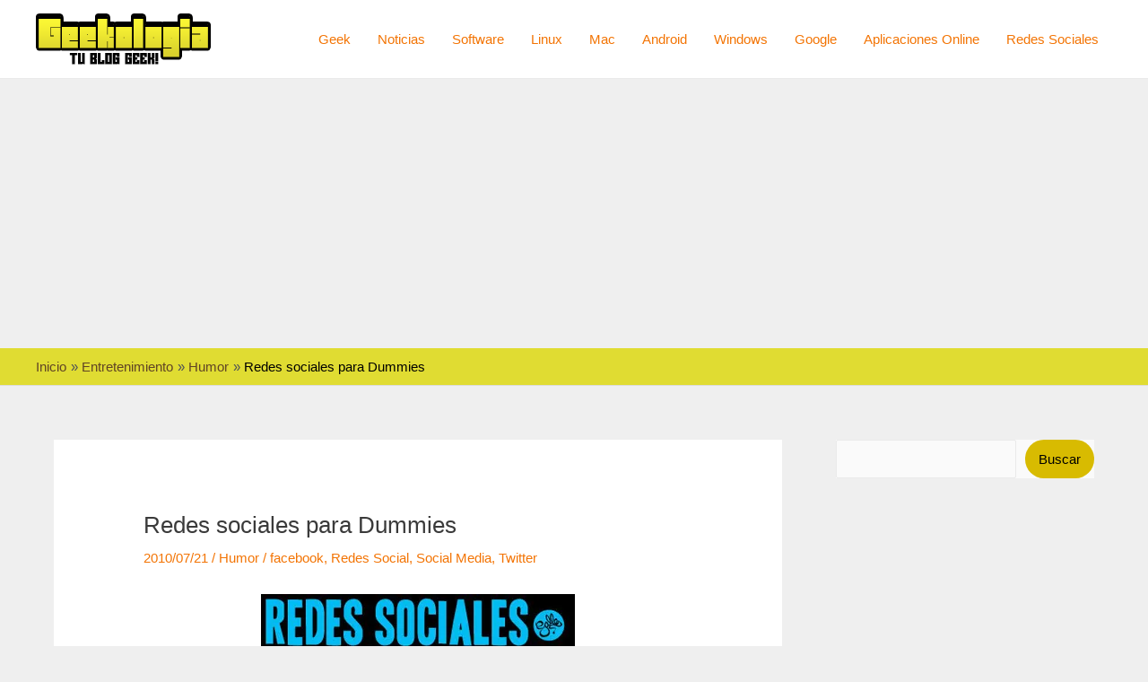

--- FILE ---
content_type: text/html; charset=utf-8
request_url: https://www.google.com/recaptcha/api2/aframe
body_size: 267
content:
<!DOCTYPE HTML><html><head><meta http-equiv="content-type" content="text/html; charset=UTF-8"></head><body><script nonce="O_x6heM6hyCL2jIgQVXo2w">/** Anti-fraud and anti-abuse applications only. See google.com/recaptcha */ try{var clients={'sodar':'https://pagead2.googlesyndication.com/pagead/sodar?'};window.addEventListener("message",function(a){try{if(a.source===window.parent){var b=JSON.parse(a.data);var c=clients[b['id']];if(c){var d=document.createElement('img');d.src=c+b['params']+'&rc='+(localStorage.getItem("rc::a")?sessionStorage.getItem("rc::b"):"");window.document.body.appendChild(d);sessionStorage.setItem("rc::e",parseInt(sessionStorage.getItem("rc::e")||0)+1);localStorage.setItem("rc::h",'1769519029508');}}}catch(b){}});window.parent.postMessage("_grecaptcha_ready", "*");}catch(b){}</script></body></html>